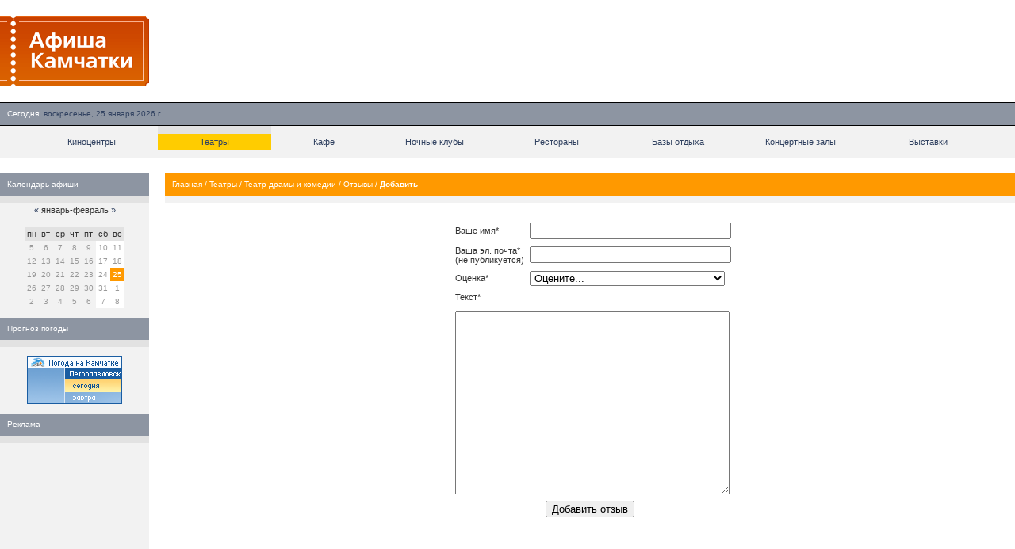

--- FILE ---
content_type: application/javascript;charset=utf-8
request_url: https://w.uptolike.com/widgets/v1/version.js?cb=cb__utl_cb_share_1769294143802532
body_size: 396
content:
cb__utl_cb_share_1769294143802532('1ea92d09c43527572b24fe052f11127b');